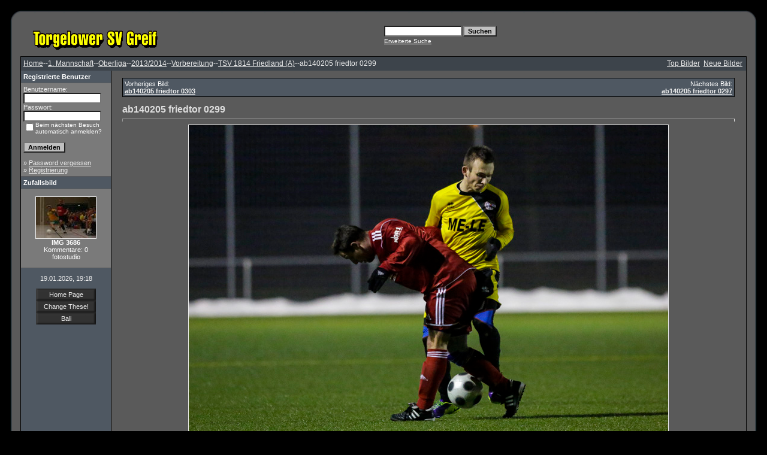

--- FILE ---
content_type: text/html
request_url: http://web52.webbox239.server-home.org/Galerie/details.php?image_id=50131&mode=search&sessionid=ii6nfvddh1ptm7i0se3cuvdms6
body_size: 4814
content:
<!DOCTYPE HTML PUBLIC "-//W3C//DTD HTML 4.01 Transitional//EN">
<html dir="ltr">
<head>
<title>Torgelower SV Greif e. V.</title>
<meta http-equiv="content-type" content="text/html; charset=iso-8859-1" />
<link rel="stylesheet" href="./templates/4greyblue/style.css" />
<script language="JavaScript" type="text/javascript">
<!--
  function opendetailwindow() { 
    window.open('','detailwindow','toolbar=no,scrollbars=yes,resizable=no,width=680,height=480');
  }
  
  function right(e) {
    if (navigator.appName == 'Netscape' && (e.which == 2 || e.which == 3)) {
      alert('© Copyright by Torgelower SV Greif e. V.');
      return false;
    }
    else if (navigator.appName == 'Microsoft Internet Explorer' && (event.button==2 || event.button == 3)) {
      alert('© Copyright by by Torgelower SV Greif e. V.');
      return false;
    }
    return true;
  }
  document.onmousedown=right;
  if (document.layers) window.captureEvents(Event.MOUSEDOWN);
  window.onmousedown=right;
// -->
</script>
</head>
<body bgcolor="#000000" link="#EEEEEE" vlink="#EEEEEE" alink="#EEEEEE" text="#EEEEEE" topmargin="10" leftmargin="10">
<table border="0" cellpadding="0" cellspacing="0"  width="100%" >
<tr>
<td width="24"><img border="0" src="./templates/4greyblue/framep/lbo.gif" width="24" height="24"></td>
<td width="100%" background="./templates/4greyblue/framep/bo.gif"><img border="0" src="./templates/4greyblue/framep/bo.gif" width="12" height="24"></td>
<td width="24"><img border="0" src="./templates/4greyblue/framep/rb.gif" width="24" height="24"></td>
</tr>
<tr>
<td width="24" background="./templates/4greyblue/framep/li.gif">&nbsp;</td>
<td width="100%" bgcolor="#5A5A5A">
<table border="0" cellpadding="0" cellspacing="0" style="border-collapse: collapse" bordercolor="#111111" width="100%" id="AutoNumber2">
<tr>
<td width="50%"><img border="0" src="./templates/4greyblue/images/4image.gif" width="248" height="60"></td>
<td width="50%">
<p align="right">
	<form method="post" action="./search.php?sessionid=816moo74dq1p5v49omeu0p7ng0"><input type="hidden" name="__csrf" value="b9bd1c7bedc973493f5942845d4b42ae" />

              <table border="0" cellspacing="0" cellpadding="1">
                <tr> 
                  <td> 
                    <input type="text" name="search_keywords" size="15" class="searchinput" />
                  </td>
                  <td> 
                    <input type="submit" value="Suchen" class="button" name="submit" />&nbsp;
                  </td>
                </tr>
                <tr valign="top"> 
                  <td colspan="2"><a href="./search.php?sessionid=816moo74dq1p5v49omeu0p7ng0" class="smalltext">Erweiterte Suche</a></td>
                </tr>
              </table>
            </form>

</td>
</tr>
</table>
 
<table width="100%" border="0" cellspacing="0" cellpadding="0" align="center">

  <tr> 
    <td class="bordercolor"> 
      <table width="100%" border="0" cellspacing="1" cellpadding="0">
        <tr> 
          <td class="tablebgcolor"> 
           

<table width="100%" border="0" cellspacing="0" cellpadding="0">
   <tr>
    <td class="navbar" height="23">
     <table width="100%" border="0" cellspacing="0" cellpadding="0">
      <tr>
       <td align="left" width="50%">
        <img src="./templates/4greyblue/images/spacer.gif" width="4" height="4" alt="" /><font class="navtxt"><span class="clickstream"><a href="./index.php?sessionid=816moo74dq1p5v49omeu0p7ng0" class="clickstream">Home</a>--<a href="./categories.php?cat_id=6&amp;sessionid=816moo74dq1p5v49omeu0p7ng0" class="clickstream">1. Mannschaft</a>--<a href="./categories.php?cat_id=10&amp;sessionid=816moo74dq1p5v49omeu0p7ng0" class="clickstream">Oberliga</a>--<a href="./categories.php?cat_id=954&amp;sessionid=816moo74dq1p5v49omeu0p7ng0" class="clickstream">2013/2014</a>--<a href="./categories.php?cat_id=955&amp;sessionid=816moo74dq1p5v49omeu0p7ng0" class="clickstream">Vorbereitung</a>--<a href="./categories.php?cat_id=985&amp;sessionid=816moo74dq1p5v49omeu0p7ng0" class="clickstream">TSV 1814 Friedland (A)</a>--ab140205 friedtor 0299</span></font>
       </td>
       </td>
       <td align="right" width="50%">
 	   
        <a href="./top.php?sessionid=816moo74dq1p5v49omeu0p7ng0"><font class="navtxt">Top Bilder</font></a>&nbsp;
        <a href="./search.php?search_new_images=1&amp;sessionid=816moo74dq1p5v49omeu0p7ng0"><font class="navtxt">Neue Bilder</font></a>&nbsp;&nbsp;
       </td>
      </tr>
     </table>
    </td>
   </tr>
  </table>

 <table width="100%" border="0" cellspacing="0" cellpadding="0">
              <tr> 
                <td width="150" class="row2" valign="top"> 
                  <table width="150" border="0" cellspacing="0" cellpadding="0">
                    <tr> 
                      <td class="head2" height="20"><img src="./templates/4greyblue/images/spacer.gif" alt="" width="4" height="4" />Registrierte Benutzer</td>
                    </tr>
                    <tr> 
                      <td class="tablebgcolor"><img src="./templates/4greyblue/images/spacer.gif" alt="" width="1" height="1" /></td>
                    </tr>
                    <tr> 
                      <td align="center" class="row1"><table width="100%" border="0" cellpadding="4" cellspacing="0">
  <tr> 
    <td valign="top" align="left"> 
      <form action="./login.php?sessionid=816moo74dq1p5v49omeu0p7ng0" method="post"><input type="hidden" name="__csrf" value="b9bd1c7bedc973493f5942845d4b42ae" />

        Benutzername:<br />
        <input type="text" size="10" name="user_name" class="logininput" />
        <br />
        Passwort:<br />
        <input type="password" size="10" name="user_password" class="logininput" />
        <br />
        <table border="0" cellspacing="0" cellpadding="0">
          <tr valign="top"> 
            <td>
              <input type="checkbox" name="auto_login" value="1" />
            </td>
            <td><span class="smalltext">Beim nächsten Besuch automatisch anmelden?</span></td>
          </tr>
        </table>
        <br />
		<input type="submit" value="Anmelden" class="button" />
      </form>
      &raquo; <a href="./member.php?action=lostpassword&amp;sessionid=816moo74dq1p5v49omeu0p7ng0">Password vergessen</a><br />
	  &raquo; <a href="./register.php?sessionid=816moo74dq1p5v49omeu0p7ng0">Registrierung</a></td>
  </tr>
</table>
 </td>
                    </tr>
                    <tr> 
                      <td class="tablebgcolor"><img src="./templates/4greyblue/images/spacer.gif" alt="" width="1" height="1" /></td>
                    </tr>
                  </table>
                                    <table width="150" border="0" cellspacing="0" cellpadding="0">
                    <tr> 
                      <td class="head2" height="20"> <img src="./templates/4greyblue/images/spacer.gif" alt="" width="4" height="4" />Zufallsbild</td>
                    </tr>
                    <tr> 
                      <td class="tablebgcolor"><img src="./templates/4greyblue/images/spacer.gif" alt="" width="1" height="1" /></td>
                    </tr>
                    <tr> 
                      <td align="center" class="row1">
                        <br />
                        <a href="./details.php?image_id=1035&amp;sessionid=816moo74dq1p5v49omeu0p7ng0"><img src="./data/thumbnails/51/IMG_3686.jpg" border="1" width="100" height="69" alt="IMG 3686" title="IMG 3686" /></a><br /><b>IMG 3686</b><br />
Kommentare: 0<br />fotostudio                        <br />
                        <br />
                      </td>
                    </tr>
                    <tr> 
                      <td class="tablebgcolor"><img src="./templates/4greyblue/images/spacer.gif" alt="" width="1" height="1" /></td>
                    </tr>
                  </table>
                                    <p align="center"> 
                    19.01.2026, 19:18                  </p>
<div align="center">
<center>
 <table border="0" cellpadding="0" cellspacing="0"  width="100">
 <tr>
  <td width="100%" align="center" height="20" background="templates/4greyblue/bbutton.gif" ><a style="text-decoration: none" href="index.php">Home Page</a></td>
 </tr>
 <tr>
 <td width="100%" align="center" height="20" background="templates/4greyblue/bbutton.gif" ><a style="text-decoration: none" href="index.php">Change These!</a></td>
 </tr>
 <tr>
 <td width="100%" align="center" height="20" background="templates/4greyblue/bbutton.gif" ><a style="text-decoration: none" href="http://www.bali-portal.com/">Bali</a></td>
 </tr>
 </table>
</center>
</div>
<br>
                 
                  <br />
                </td>
                <td width="1" class="bordercolor" valign="top"><img src="./templates/4greyblue/images/spacer.gif" width="1" height="1" alt="" /></td>
                <td width="18" valign="top"><img src="./templates/4greyblue/images/spacer.gif" width="18" height="18" alt="" /></td>
                <td width="100%" valign="top"><br />

<table width="100%" border="0" cellspacing="0" cellpadding="1">
                    <tr> 
                      <td class="bordercolor"> 
                        <table width="100%" border="0" cellspacing="0" cellpadding="3">
                          <tr valign="top"> 
                            <td class="row2">
							  Vorheriges Bild:<br />
                              <b><a href="./details.php?image_id=50132&amp;mode=search&amp;sessionid=816moo74dq1p5v49omeu0p7ng0">ab140205 friedtor 0303</a></b>
							  <!-- <br /><br /><a href="./details.php?image_id=50132&amp;mode=search&amp;sessionid=816moo74dq1p5v49omeu0p7ng0"><img src="./data/thumbnails/985/ab140205_friedtor_0303.jpg" border="1"></a> -->
							  &nbsp;</td>
                            <td align="right" class="row2">
							  &nbsp;Nächstes Bild:<br />
                              <b><a href="./details.php?image_id=50130&amp;mode=search&amp;sessionid=816moo74dq1p5v49omeu0p7ng0">ab140205 friedtor 0297</a></b>
							  <!-- <br /><br /><a href="./details.php?image_id=50130&amp;mode=search&amp;sessionid=816moo74dq1p5v49omeu0p7ng0"><img src="./data/thumbnails/985/ab140205_friedtor_0297.jpg" border="1"></a> -->
							  </td>
                          </tr>
                        </table>
                      </td>
                    </tr>
                  </table>
<br>
                  <b class="title">ab140205 friedtor 0299</b>                  <hr size="1" />
                                    <div align="center">
				    <!-- Template file for JPG Files -->
<img src="./data/media/985/ab140205_friedtor_0299.jpg" border="1" alt="ab140205 friedtor 0299" width="800" height="533" /><br />

				    				    <br /><img src="./templates/4greyblue/images/lightbox_off.gif" border="0" alt="" />&nbsp;&nbsp;<a href="./postcards.php?image_id=50131&amp;mode=search&amp;sessionid=816moo74dq1p5v49omeu0p7ng0"><img src="./templates/4greyblue/images/postcard.gif" border="0" alt="" /></a>&nbsp;&nbsp;&nbsp;&nbsp;&nbsp;&nbsp;&nbsp;&nbsp;<img src="./templates/4greyblue/images/download_off.gif" border="0" alt="" />&nbsp;&nbsp;<img src="./templates/4greyblue/images/download_zip_off.gif" border="0" alt="" />				  </div><br />
                  <table width="100%" border="0" cellspacing="0" cellpadding="1">
                    <tr> 
                      <td class="bordercolor"> 
                        <table width="100%" border="0" cellpadding="3" cellspacing="0">
						  <tr> 
                            <td class="head1" valign="top" colspan="2">ab140205 friedtor 0299</td>
                          </tr>
                          <tr> 
                            <td valign="top" class="row1"><b>Beschreibung:</b></td>
                            <td valign="top" class="row1">05.02.2014 - Testspiel 5.Liga 2013/14: TSV 1814 Friedland vs. Torgelower SV Greif -                                                                                   Â© Andy Buenning<br />
<br />
F e r d i n a n d s t r. 04 - 17358 T o r g e l o w - G e r m a n y - Copyright nur fuer j o u r n a l i s t i s c h e Z w e c k e - k e i n e P e r s o e n l i c h k e i t s r e c h t e v o r h a n d e n - V e r o e f f e n t l i c h u n g n u r m i t H o n o r a r n a c h M F M - N a m e n s n e n n u n g u n d<br />
B e l e g e x e m p l a r ! B a n k v e r b i n d u n g : P o s t b a n k H a n n o v e r - BLZ 250 100 30 - Kto: 76 14 73 304 - 7 P r o z e n t MwST</td>
                          </tr>
                          <tr> 
                            <td valign="top" class="row2"><b>Schlüsselw&ouml;rter:</b></td>
                            <td valign="top" class="row2"><a href="./search.php?search_keywords=%2213%2F14%22&amp;sessionid=816moo74dq1p5v49omeu0p7ng0">13/14</a>, <a href="./search.php?search_keywords=%222013%2F14%22&amp;sessionid=816moo74dq1p5v49omeu0p7ng0">2013/14</a>, <a href="./search.php?search_keywords=%222013%2F2014%22&amp;sessionid=816moo74dq1p5v49omeu0p7ng0">2013/2014</a>, <a href="./search.php?search_keywords=20132014&amp;sessionid=816moo74dq1p5v49omeu0p7ng0">20132014</a>, <a href="./search.php?search_keywords=2014&amp;sessionid=816moo74dq1p5v49omeu0p7ng0">2014</a>, <a href="./search.php?search_keywords=aktion&amp;sessionid=816moo74dq1p5v49omeu0p7ng0">aktion</a>, <a href="./search.php?search_keywords=ballsport&amp;sessionid=816moo74dq1p5v49omeu0p7ng0">ballsport</a>, <a href="./search.php?search_keywords=deutschland&amp;sessionid=816moo74dq1p5v49omeu0p7ng0">deutschland</a>, <a href="./search.php?search_keywords=februar&amp;sessionid=816moo74dq1p5v49omeu0p7ng0">februar</a>, <a href="./search.php?search_keywords=friedland&amp;sessionid=816moo74dq1p5v49omeu0p7ng0">friedland</a>, <a href="./search.php?search_keywords=fussball&amp;sessionid=816moo74dq1p5v49omeu0p7ng0">fussball</a>, <a href="./search.php?search_keywords=germany&amp;sessionid=816moo74dq1p5v49omeu0p7ng0">germany</a>, <a href="./search.php?search_keywords=greif&amp;sessionid=816moo74dq1p5v49omeu0p7ng0">greif</a>, <a href="./search.php?search_keywords=hagedorn&amp;sessionid=816moo74dq1p5v49omeu0p7ng0">hagedorn</a>, <a href="./search.php?search_keywords=mecklenburg&amp;sessionid=816moo74dq1p5v49omeu0p7ng0">mecklenburg</a>, <a href="./search.php?search_keywords=mv&amp;sessionid=816moo74dq1p5v49omeu0p7ng0">mv</a>, <a href="./search.php?search_keywords=oberliga&amp;sessionid=816moo74dq1p5v49omeu0p7ng0">oberliga</a>, <a href="./search.php?search_keywords=sport&amp;sessionid=816moo74dq1p5v49omeu0p7ng0">sport</a>, <a href="./search.php?search_keywords=sv&amp;sessionid=816moo74dq1p5v49omeu0p7ng0">sv</a>, <a href="./search.php?search_keywords=test&amp;sessionid=816moo74dq1p5v49omeu0p7ng0">test</a>, <a href="./search.php?search_keywords=testspiel&amp;sessionid=816moo74dq1p5v49omeu0p7ng0">testspiel</a>, <a href="./search.php?search_keywords=torgelow&amp;sessionid=816moo74dq1p5v49omeu0p7ng0">torgelow</a>, <a href="./search.php?search_keywords=torgelower&amp;sessionid=816moo74dq1p5v49omeu0p7ng0">torgelower</a>, <a href="./search.php?search_keywords=trainieren&amp;sessionid=816moo74dq1p5v49omeu0p7ng0">trainieren</a>, <a href="./search.php?search_keywords=training&amp;sessionid=816moo74dq1p5v49omeu0p7ng0">training</a>, <a href="./search.php?search_keywords=tsv&amp;sessionid=816moo74dq1p5v49omeu0p7ng0">tsv</a>, <a href="./search.php?search_keywords=ueben&amp;sessionid=816moo74dq1p5v49omeu0p7ng0">ueben</a>, <a href="./search.php?search_keywords=vorbereiten&amp;sessionid=816moo74dq1p5v49omeu0p7ng0">vorbereiten</a>, <a href="./search.php?search_keywords=vorbereitung&amp;sessionid=816moo74dq1p5v49omeu0p7ng0">vorbereitung</a>, <a href="./search.php?search_keywords=vorpommern&amp;sessionid=816moo74dq1p5v49omeu0p7ng0">vorpommern</a></td>
                          </tr>
                          <tr> 
                            <td valign="top" class="row1"><b>Datum:</b></td>
                            <td valign="top" class="row1">05.02.2014 00:00</td>
                          </tr>
                          <tr> 
                            <td valign="top" class="row2"><b>Hits:</b></td>
                            <td valign="top" class="row2">106397</td>
                          </tr>
                          <tr> 
                            <td valign="top" class="row1"><b>Downloads:</b></td>
                            <td valign="top" class="row1">0</td>
                          </tr>
                          <tr> 
                            <td valign="top" class="row2"><b>Bewertung:</b></td>
                            <td valign="top" class="row2">0.00 (0 
                              Stimme(n))</td>
                          </tr>
                          <tr> 
                            <td valign="top" class="row1"><b>Dateigr&ouml;&szlig;e:</b></td>
                            <td valign="top" class="row1">134.7&nbsp;KB</td>
                          </tr>
						  <tr> 
                            <td valign="top" class="row2"><b>Hinzugefügt von:</b></td>
                            <td valign="top" class="row2"><a href="./member.php?action=showprofile&amp;user_id=1&amp;sessionid=816moo74dq1p5v49omeu0p7ng0">fotostudio</a></td>
                          </tr>
						  
						  <tr> 
                            <td valign="top" class="row1"><b></b></td>
                            <td valign="top" class="row1"></td>
                          </tr>
						  <tr> 
                            <td valign="top" class="row2"><b></b></td>
                            <td valign="top" class="row2"></td>
                          </tr>
                        </table>
                      </td>
                    </tr>
                  </table>
				  <br />
				  <table width="100%" border="0" cellspacing="0" cellpadding="1">
                  <tr> 
                    <td class="bordercolor"> 
                      <table width="100%" border="0" cellpadding="3" cellspacing="0">
                        <tr> 
                            <td class="head1" valign="top">IPTC Info</td>
                          </tr>
		                  <tr> 
  <td valign="top" class="row1"><b>Kategorien:</b></td>
  <td valign="top" class="row1">sp</td>
</tr><tr> 
  <td valign="top" class="row2"><b>Stichworte:</b></td>
  <td valign="top" class="row2">13/14, 2013/14, 2013/2014, 20132014, 2014, aktion, ballsport, deutschland, februar, friedland, fussball, germany, greif, hagedorn, mecklenburg, mv, oberliga, sport, sv, test, testspiel, torgelow, torgelower, trainieren, training, tsv, ueben, vorbereiten, vorbereitung, vorpommern</td>
</tr><tr> 
  <td valign="top" class="row1"><b>Erstellt am:</b></td>
  <td valign="top" class="row1">05.02.2014</td>
</tr><tr> 
  <td valign="top" class="row2"><b>Name des Autors:</b></td>
  <td valign="top" class="row2">Andy BÃ¼nning</td>
</tr><tr> 
  <td valign="top" class="row1"><b>Titel des Autors:</b></td>
  <td valign="top" class="row1">Fotograf</td>
</tr><tr> 
  <td valign="top" class="row2"><b>Überschrift:</b></td>
  <td valign="top" class="row2">05.02.2014 - Testspiel 5.Liga 2013/14: TSV 1814 Friedland vs. Torgelower SV Greif</td>
</tr><tr> 
  <td valign="top" class="row1"><b>Copyright-Vermerk:</b></td>
  <td valign="top" class="row1">Andy BÃ¼nning</td>
</tr><tr> 
  <td valign="top" class="row2"><b>Objektbeschreibung:</b></td>
  <td valign="top" class="row2">05.02.2014 - Testspiel 5.Liga 2013/14: TSV 1814 Friedland vs. Torgelower SV Greif -                                                                                   Â© Andy Buenning<br /><br />F e r d i n a n d s t r. 04 - 17358 T o r g e l o w - G e r m a n y - Copyright nur fuer j o u r n a l i s t i s c h e Z w e c k e - k e i n e P e r s o e n l i c h k e i t s r e c h t e v o r h a n d e n - V e r o e f f e n t l i c h u n g n u r m i t H o n o r a r n a c h M F M - N a m e n s n e n n u n g u n d<br />B e l e g e x e m p l a r ! B a n k v e r b i n d u n g : P o s t b a n k H a n n o v e r - BLZ 250 100 30 - Kto: 76 14 73 304 - 7 P r o z e n t MwST</td>
</tr>                        </table>
                      </td>
                    </tr>
                  </table>
                  				  <div align="center"><form method="post" action="details.php?image_id=50131&amp;sessionid=816moo74dq1p5v49omeu0p7ng0"><input type="hidden" name="__csrf" value="b9bd1c7bedc973493f5942845d4b42ae" />

  <table border="0" cellspacing="0" cellpadding="1">
    <tr>
      <td class="head1">
        <table border="0" cellspacing="0" cellpadding="3" class="row1">
          <tr> 
            <td valign="bottom"> 
              <select name="rating" class="select">
                <option value="">--</option>
                <option value="5">5</option>
                <option value="4">4</option>
                <option value="3">3</option>
                <option value="2">2</option>
                <option value="1">1</option>
              </select>
            </td>
            <td> 
              <input type="hidden" name="action" value="rateimage" />
              <input type="hidden" name="id" value="50131" />
              <input type="submit" value="Bewerten" class="button" name="submit" />
            </td>
          </tr>
        </table>
      </td>
    </tr>
  </table>
</form></div>                  				  <br />
                  <table width="100%" border="0" cellspacing="0" cellpadding="0" align="center">
                    <tr> 
                      <td class="head1" valign="top"> 
                        <table width="100%" border="0" cellpadding="3" cellspacing="1">
                          <tr> 
                            <td valign="top" class="head1">
							  Autor:							</td>
							<td valign="top" class="head1">
							  Kommentar:							</td>
                          </tr>
                          <tr><td class="commentrow1" colspan="2">Es wurden noch keine Kommentare abgegeben.</td></tr>                        </table>
                      </td>
                    </tr>
                  </table>
				  <br />
				   
                  				  <br /><br />
                  <table width="100%" border="0" cellspacing="0" cellpadding="1">
                    <tr> 
                      <td class="bordercolor"> 
                        <table width="100%" border="0" cellspacing="0" cellpadding="3">
                          <tr valign="top"> 
                            <td class="row2">
							  Vorheriges Bild:<br />
                              <b><a href="./details.php?image_id=50132&amp;mode=search&amp;sessionid=816moo74dq1p5v49omeu0p7ng0">ab140205 friedtor 0303</a></b>
							  <!-- <br /><br /><a href="./details.php?image_id=50132&amp;mode=search&amp;sessionid=816moo74dq1p5v49omeu0p7ng0"><img src="./data/thumbnails/985/ab140205_friedtor_0303.jpg" border="1"></a> -->
							  &nbsp;</td>
                            <td align="right" class="row2">
							  &nbsp;Nächstes Bild:<br />
                              <b><a href="./details.php?image_id=50130&amp;mode=search&amp;sessionid=816moo74dq1p5v49omeu0p7ng0">ab140205 friedtor 0297</a></b>
							  <!-- <br /><br /><a href="./details.php?image_id=50130&amp;mode=search&amp;sessionid=816moo74dq1p5v49omeu0p7ng0"><img src="./data/thumbnails/985/ab140205_friedtor_0297.jpg" border="1"></a> -->
							  </td>
                          </tr>
                        </table>
                      </td>
                    </tr>
                  </table>
                  <p>&nbsp;</p>
                </td>
            <td width="19" valign="top"><img src="./templates/4greyblue/images/spacer.gif" alt="" width="19" height="19" /></td>
              </tr>
            </table>
          </td>
        </tr>
      </table>
    </td>
  </tr>
  <tr> 
    <td> 
      
    </td>
  </tr>
</table>
</td>
<td width="24" background="./templates/4greyblue/framep/re.gif">&nbsp;</td>
</tr>
<tr>
<td width="24"><img border="0" src="./templates/4greyblue/framep/lbe.gif" width="24" height="24"></td>
<td width="100%" background="./templates/4greyblue/framep/ond.gif"><img border="0" src="./templates/4greyblue/framep/ond.gif" width="12" height="24"></td>
<td width="24"><img border="0" src="./templates/4greyblue/framep/rbe.gif" width="24" height="24"></td>
</tr>
</table>
<p>&nbsp;</p>

<!--
    Bitte beachten Sie, dass der folgende Copyrighthinweis
    auf JEDER Seite die von 4images ausgegeben wird sichtbar 
    sein MUSS. Schriftart, Farbe etc. dürfen an die eigene 
    Website angepasst werden, der Hinweis darf aber unter 
    KEINEN Umständen entfernt oder unsichtbar gemacht werden.
    Auch muss der Hyperlink zu http://www.4homepages.de intakt 
    bleiben. Diese Bedingung ist Bestandteil der Lizenz dieser 
    Software. Lesen Sie die Lizenz.txt Datei für weitere 
    Informationen.
	
    Please note that the following copyright notice
    MUST be displayed on each and every page output
    by 4images. You may alter the font, colour etc. but
    you CANNOT remove it, nor change it so that it be,
    to all intents and purposes, invisible. The hyperlink 
    http://www.4homepages.de must also remain intact. 
    These conditions are part of the licence this software 
    is released under. See the Licence.txt file for 
    more information.

    Do not remove the template copyright !!!

// -->
<p align="center">
  Powered by <b>4images</b> 1.7.11  &nbsp; Copyright &copy; 2002 <a href="http://www.4homepages.de" target="_blank">4homepages.de</a>
<br /><br />
Template &copy; 2005 <a href="http://www.vierstra.com" target="_blank">Bali WebDesign</a>
</p>
</body>
</html>
